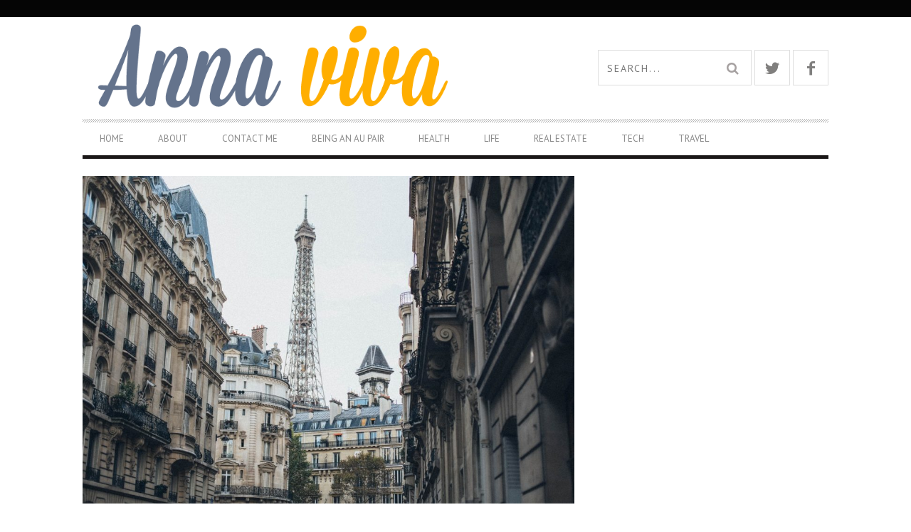

--- FILE ---
content_type: text/html; charset=UTF-8
request_url: https://www.annaviva.com/travel/why-paris-is-a-must-visit-after-all-these-years/
body_size: 10618
content:
<!DOCTYPE html>
<!--[if lt IE 7]> <html class="lt-ie9 lt-ie8 lt-ie7" lang="en"> <![endif]-->
<!--[if IE 7]>    <html class="lt-ie9 lt-ie8" lang="en"> <![endif]-->
<!--[if IE 8]>    <html class="lt-ie9" lang="en"> <![endif]-->
<!--[if gt IE 8]><!--> <html lang="en"> <!--<![endif]-->
<head>
<meta http-equiv="content-type" content="text/html; charset=UTF-8">
<meta charset="UTF-8">
<meta name="viewport" content="width=device-width, initial-scale=1">
<title>Why Paris is a must-visit after all these years - Anna Viva</title>
<link rel="profile" href="https://gmpg.org/xfn/11">

<link rel="pingback" href="https://www.annaviva.com/xmlrpc.php">
<meta http-equiv="X-UA-Compatible" content="IE=edge,chrome=1">

<meta name="HandheldFriendly" content="True">
<meta name="apple-touch-fullscreen" content="yes" />
<meta name="MobileOptimized" content="320">
<link rel="pingback" href="https://www.annaviva.com/xmlrpc.php">

			<script type="text/javascript">
				addthis_config = {
										ui_click: false,
					ui_delay: 100,
					ui_offset_top: 42,
					ui_use_css: true,
					data_track_addressbar: false,
					data_track_clickback: false
									};

				addthis_share = {
					url: "https://www.annaviva.com/travel/why-paris-is-a-must-visit-after-all-these-years/",
					title: "Why Paris is a must-visit after all these years - Anna Viva",
					description: "There are some destinations that suddenly grow in popularity, and all of a sudden everyone is visiting Belgrade, and others.."
				};
			</script>
			<meta name='robots' content='index, follow, max-image-preview:large, max-snippet:-1, max-video-preview:-1' />
	<style>img:is([sizes="auto" i], [sizes^="auto," i]) { contain-intrinsic-size: 3000px 1500px }</style>
	
	<!-- This site is optimized with the Yoast SEO plugin v24.0 - https://yoast.com/wordpress/plugins/seo/ -->
	<link rel="canonical" href="https://www.annaviva.com/travel/why-paris-is-a-must-visit-after-all-these-years/" />
	<meta property="og:locale" content="en_US" />
	<meta property="og:type" content="article" />
	<meta property="og:title" content="Why Paris is a must-visit after all these years - Anna Viva" />
	<meta property="og:description" content="There are some destinations that suddenly grow in popularity, and all of a sudden everyone is visiting Belgrade, and others.." />
	<meta property="og:url" content="https://www.annaviva.com/travel/why-paris-is-a-must-visit-after-all-these-years/" />
	<meta property="og:site_name" content="Anna Viva" />
	<meta property="article:published_time" content="2019-12-01T04:29:04+00:00" />
	<meta property="article:modified_time" content="2019-12-03T01:41:46+00:00" />
	<meta property="og:image" content="https://www.annaviva.com/wp-content/uploads/2016/03/eiffel-tower-behind-buildings-1850619.jpg" />
	<meta property="og:image:width" content="1280" />
	<meta property="og:image:height" content="853" />
	<meta property="og:image:type" content="image/jpeg" />
	<meta name="author" content="Anna" />
	<meta name="twitter:card" content="summary_large_image" />
	<meta name="twitter:label1" content="Written by" />
	<meta name="twitter:data1" content="Anna" />
	<meta name="twitter:label2" content="Est. reading time" />
	<meta name="twitter:data2" content="3 minutes" />
	<script type="application/ld+json" class="yoast-schema-graph">{"@context":"https://schema.org","@graph":[{"@type":"WebPage","@id":"https://www.annaviva.com/travel/why-paris-is-a-must-visit-after-all-these-years/","url":"https://www.annaviva.com/travel/why-paris-is-a-must-visit-after-all-these-years/","name":"Why Paris is a must-visit after all these years - Anna Viva","isPartOf":{"@id":"https://www.annaviva.com/#website"},"primaryImageOfPage":{"@id":"https://www.annaviva.com/travel/why-paris-is-a-must-visit-after-all-these-years/#primaryimage"},"image":{"@id":"https://www.annaviva.com/travel/why-paris-is-a-must-visit-after-all-these-years/#primaryimage"},"thumbnailUrl":"https://www.annaviva.com/wp-content/uploads/2016/03/eiffel-tower-behind-buildings-1850619.jpg","datePublished":"2019-12-01T04:29:04+00:00","dateModified":"2019-12-03T01:41:46+00:00","author":{"@id":"https://www.annaviva.com/#/schema/person/ea2392b7d96a77ad8fcd1c46fa854224"},"breadcrumb":{"@id":"https://www.annaviva.com/travel/why-paris-is-a-must-visit-after-all-these-years/#breadcrumb"},"inLanguage":"en","potentialAction":[{"@type":"ReadAction","target":["https://www.annaviva.com/travel/why-paris-is-a-must-visit-after-all-these-years/"]}]},{"@type":"ImageObject","inLanguage":"en","@id":"https://www.annaviva.com/travel/why-paris-is-a-must-visit-after-all-these-years/#primaryimage","url":"https://www.annaviva.com/wp-content/uploads/2016/03/eiffel-tower-behind-buildings-1850619.jpg","contentUrl":"https://www.annaviva.com/wp-content/uploads/2016/03/eiffel-tower-behind-buildings-1850619.jpg","width":1280,"height":853},{"@type":"BreadcrumbList","@id":"https://www.annaviva.com/travel/why-paris-is-a-must-visit-after-all-these-years/#breadcrumb","itemListElement":[{"@type":"ListItem","position":1,"name":"Home","item":"https://www.annaviva.com/"},{"@type":"ListItem","position":2,"name":"Why Paris is a must-visit after all these years"}]},{"@type":"WebSite","@id":"https://www.annaviva.com/#website","url":"https://www.annaviva.com/","name":"Anna Viva","description":"This is my life and my adventure","potentialAction":[{"@type":"SearchAction","target":{"@type":"EntryPoint","urlTemplate":"https://www.annaviva.com/?s={search_term_string}"},"query-input":{"@type":"PropertyValueSpecification","valueRequired":true,"valueName":"search_term_string"}}],"inLanguage":"en"},{"@type":"Person","@id":"https://www.annaviva.com/#/schema/person/ea2392b7d96a77ad8fcd1c46fa854224","name":"Anna","image":{"@type":"ImageObject","inLanguage":"en","@id":"https://www.annaviva.com/#/schema/person/image/","url":"https://secure.gravatar.com/avatar/424f8c373fa27a90077227bece7b638c?s=96&d=mm&r=g","contentUrl":"https://secure.gravatar.com/avatar/424f8c373fa27a90077227bece7b638c?s=96&d=mm&r=g","caption":"Anna"},"url":"https://www.annaviva.com/author/admin/"}]}</script>
	<!-- / Yoast SEO plugin. -->


<link rel='dns-prefetch' href='//s7.addthis.com' />
<link rel='dns-prefetch' href='//fonts.googleapis.com' />
<link rel="alternate" type="application/rss+xml" title="Anna Viva &raquo; Feed" href="https://www.annaviva.com/feed/" />
<link rel="alternate" type="application/rss+xml" title="Anna Viva &raquo; Comments Feed" href="https://www.annaviva.com/comments/feed/" />
<script type="text/javascript">
/* <![CDATA[ */
window._wpemojiSettings = {"baseUrl":"https:\/\/s.w.org\/images\/core\/emoji\/15.0.3\/72x72\/","ext":".png","svgUrl":"https:\/\/s.w.org\/images\/core\/emoji\/15.0.3\/svg\/","svgExt":".svg","source":{"concatemoji":"https:\/\/www.annaviva.com\/wp-includes\/js\/wp-emoji-release.min.js?ver=6.7.4"}};
/*! This file is auto-generated */
!function(i,n){var o,s,e;function c(e){try{var t={supportTests:e,timestamp:(new Date).valueOf()};sessionStorage.setItem(o,JSON.stringify(t))}catch(e){}}function p(e,t,n){e.clearRect(0,0,e.canvas.width,e.canvas.height),e.fillText(t,0,0);var t=new Uint32Array(e.getImageData(0,0,e.canvas.width,e.canvas.height).data),r=(e.clearRect(0,0,e.canvas.width,e.canvas.height),e.fillText(n,0,0),new Uint32Array(e.getImageData(0,0,e.canvas.width,e.canvas.height).data));return t.every(function(e,t){return e===r[t]})}function u(e,t,n){switch(t){case"flag":return n(e,"\ud83c\udff3\ufe0f\u200d\u26a7\ufe0f","\ud83c\udff3\ufe0f\u200b\u26a7\ufe0f")?!1:!n(e,"\ud83c\uddfa\ud83c\uddf3","\ud83c\uddfa\u200b\ud83c\uddf3")&&!n(e,"\ud83c\udff4\udb40\udc67\udb40\udc62\udb40\udc65\udb40\udc6e\udb40\udc67\udb40\udc7f","\ud83c\udff4\u200b\udb40\udc67\u200b\udb40\udc62\u200b\udb40\udc65\u200b\udb40\udc6e\u200b\udb40\udc67\u200b\udb40\udc7f");case"emoji":return!n(e,"\ud83d\udc26\u200d\u2b1b","\ud83d\udc26\u200b\u2b1b")}return!1}function f(e,t,n){var r="undefined"!=typeof WorkerGlobalScope&&self instanceof WorkerGlobalScope?new OffscreenCanvas(300,150):i.createElement("canvas"),a=r.getContext("2d",{willReadFrequently:!0}),o=(a.textBaseline="top",a.font="600 32px Arial",{});return e.forEach(function(e){o[e]=t(a,e,n)}),o}function t(e){var t=i.createElement("script");t.src=e,t.defer=!0,i.head.appendChild(t)}"undefined"!=typeof Promise&&(o="wpEmojiSettingsSupports",s=["flag","emoji"],n.supports={everything:!0,everythingExceptFlag:!0},e=new Promise(function(e){i.addEventListener("DOMContentLoaded",e,{once:!0})}),new Promise(function(t){var n=function(){try{var e=JSON.parse(sessionStorage.getItem(o));if("object"==typeof e&&"number"==typeof e.timestamp&&(new Date).valueOf()<e.timestamp+604800&&"object"==typeof e.supportTests)return e.supportTests}catch(e){}return null}();if(!n){if("undefined"!=typeof Worker&&"undefined"!=typeof OffscreenCanvas&&"undefined"!=typeof URL&&URL.createObjectURL&&"undefined"!=typeof Blob)try{var e="postMessage("+f.toString()+"("+[JSON.stringify(s),u.toString(),p.toString()].join(",")+"));",r=new Blob([e],{type:"text/javascript"}),a=new Worker(URL.createObjectURL(r),{name:"wpTestEmojiSupports"});return void(a.onmessage=function(e){c(n=e.data),a.terminate(),t(n)})}catch(e){}c(n=f(s,u,p))}t(n)}).then(function(e){for(var t in e)n.supports[t]=e[t],n.supports.everything=n.supports.everything&&n.supports[t],"flag"!==t&&(n.supports.everythingExceptFlag=n.supports.everythingExceptFlag&&n.supports[t]);n.supports.everythingExceptFlag=n.supports.everythingExceptFlag&&!n.supports.flag,n.DOMReady=!1,n.readyCallback=function(){n.DOMReady=!0}}).then(function(){return e}).then(function(){var e;n.supports.everything||(n.readyCallback(),(e=n.source||{}).concatemoji?t(e.concatemoji):e.wpemoji&&e.twemoji&&(t(e.twemoji),t(e.wpemoji)))}))}((window,document),window._wpemojiSettings);
/* ]]> */
</script>
<link rel='stylesheet' id='google-webfonts-css' href='https://fonts.googleapis.com/css?family=Arvo%3A400%2C700%2C400italic%2C700italic%7CPT+Sans%3A400%2C700%2C400italic%2C700italic%7COpen+Sans%3A400%2C700&#038;ver=6.7.4' type='text/css' media='all' />
<link rel='stylesheet' id='wpgrade-main-style-css' href='https://www.annaviva.com/wp-content/themes/bucket/style.css?ver=1.7.0' type='text/css' media='all' />
<style id='wpgrade-main-style-inline-css' type='text/css'>

                        #text-3 .widget__title { display: none; }
.header--type2 .nav--top-right { display: none; }
.header--type3 .nav--top-right { display: none; }                    

</style>
<style id='wp-emoji-styles-inline-css' type='text/css'>

	img.wp-smiley, img.emoji {
		display: inline !important;
		border: none !important;
		box-shadow: none !important;
		height: 1em !important;
		width: 1em !important;
		margin: 0 0.07em !important;
		vertical-align: -0.1em !important;
		background: none !important;
		padding: 0 !important;
	}
</style>
<link rel='stylesheet' id='wp-block-library-css' href='https://www.annaviva.com/wp-includes/css/dist/block-library/style.min.css?ver=6.7.4' type='text/css' media='all' />
<style id='classic-theme-styles-inline-css' type='text/css'>
/*! This file is auto-generated */
.wp-block-button__link{color:#fff;background-color:#32373c;border-radius:9999px;box-shadow:none;text-decoration:none;padding:calc(.667em + 2px) calc(1.333em + 2px);font-size:1.125em}.wp-block-file__button{background:#32373c;color:#fff;text-decoration:none}
</style>
<style id='global-styles-inline-css' type='text/css'>
:root{--wp--preset--aspect-ratio--square: 1;--wp--preset--aspect-ratio--4-3: 4/3;--wp--preset--aspect-ratio--3-4: 3/4;--wp--preset--aspect-ratio--3-2: 3/2;--wp--preset--aspect-ratio--2-3: 2/3;--wp--preset--aspect-ratio--16-9: 16/9;--wp--preset--aspect-ratio--9-16: 9/16;--wp--preset--color--black: #000000;--wp--preset--color--cyan-bluish-gray: #abb8c3;--wp--preset--color--white: #ffffff;--wp--preset--color--pale-pink: #f78da7;--wp--preset--color--vivid-red: #cf2e2e;--wp--preset--color--luminous-vivid-orange: #ff6900;--wp--preset--color--luminous-vivid-amber: #fcb900;--wp--preset--color--light-green-cyan: #7bdcb5;--wp--preset--color--vivid-green-cyan: #00d084;--wp--preset--color--pale-cyan-blue: #8ed1fc;--wp--preset--color--vivid-cyan-blue: #0693e3;--wp--preset--color--vivid-purple: #9b51e0;--wp--preset--gradient--vivid-cyan-blue-to-vivid-purple: linear-gradient(135deg,rgba(6,147,227,1) 0%,rgb(155,81,224) 100%);--wp--preset--gradient--light-green-cyan-to-vivid-green-cyan: linear-gradient(135deg,rgb(122,220,180) 0%,rgb(0,208,130) 100%);--wp--preset--gradient--luminous-vivid-amber-to-luminous-vivid-orange: linear-gradient(135deg,rgba(252,185,0,1) 0%,rgba(255,105,0,1) 100%);--wp--preset--gradient--luminous-vivid-orange-to-vivid-red: linear-gradient(135deg,rgba(255,105,0,1) 0%,rgb(207,46,46) 100%);--wp--preset--gradient--very-light-gray-to-cyan-bluish-gray: linear-gradient(135deg,rgb(238,238,238) 0%,rgb(169,184,195) 100%);--wp--preset--gradient--cool-to-warm-spectrum: linear-gradient(135deg,rgb(74,234,220) 0%,rgb(151,120,209) 20%,rgb(207,42,186) 40%,rgb(238,44,130) 60%,rgb(251,105,98) 80%,rgb(254,248,76) 100%);--wp--preset--gradient--blush-light-purple: linear-gradient(135deg,rgb(255,206,236) 0%,rgb(152,150,240) 100%);--wp--preset--gradient--blush-bordeaux: linear-gradient(135deg,rgb(254,205,165) 0%,rgb(254,45,45) 50%,rgb(107,0,62) 100%);--wp--preset--gradient--luminous-dusk: linear-gradient(135deg,rgb(255,203,112) 0%,rgb(199,81,192) 50%,rgb(65,88,208) 100%);--wp--preset--gradient--pale-ocean: linear-gradient(135deg,rgb(255,245,203) 0%,rgb(182,227,212) 50%,rgb(51,167,181) 100%);--wp--preset--gradient--electric-grass: linear-gradient(135deg,rgb(202,248,128) 0%,rgb(113,206,126) 100%);--wp--preset--gradient--midnight: linear-gradient(135deg,rgb(2,3,129) 0%,rgb(40,116,252) 100%);--wp--preset--font-size--small: 13px;--wp--preset--font-size--medium: 20px;--wp--preset--font-size--large: 36px;--wp--preset--font-size--x-large: 42px;--wp--preset--spacing--20: 0.44rem;--wp--preset--spacing--30: 0.67rem;--wp--preset--spacing--40: 1rem;--wp--preset--spacing--50: 1.5rem;--wp--preset--spacing--60: 2.25rem;--wp--preset--spacing--70: 3.38rem;--wp--preset--spacing--80: 5.06rem;--wp--preset--shadow--natural: 6px 6px 9px rgba(0, 0, 0, 0.2);--wp--preset--shadow--deep: 12px 12px 50px rgba(0, 0, 0, 0.4);--wp--preset--shadow--sharp: 6px 6px 0px rgba(0, 0, 0, 0.2);--wp--preset--shadow--outlined: 6px 6px 0px -3px rgba(255, 255, 255, 1), 6px 6px rgba(0, 0, 0, 1);--wp--preset--shadow--crisp: 6px 6px 0px rgba(0, 0, 0, 1);}:where(.is-layout-flex){gap: 0.5em;}:where(.is-layout-grid){gap: 0.5em;}body .is-layout-flex{display: flex;}.is-layout-flex{flex-wrap: wrap;align-items: center;}.is-layout-flex > :is(*, div){margin: 0;}body .is-layout-grid{display: grid;}.is-layout-grid > :is(*, div){margin: 0;}:where(.wp-block-columns.is-layout-flex){gap: 2em;}:where(.wp-block-columns.is-layout-grid){gap: 2em;}:where(.wp-block-post-template.is-layout-flex){gap: 1.25em;}:where(.wp-block-post-template.is-layout-grid){gap: 1.25em;}.has-black-color{color: var(--wp--preset--color--black) !important;}.has-cyan-bluish-gray-color{color: var(--wp--preset--color--cyan-bluish-gray) !important;}.has-white-color{color: var(--wp--preset--color--white) !important;}.has-pale-pink-color{color: var(--wp--preset--color--pale-pink) !important;}.has-vivid-red-color{color: var(--wp--preset--color--vivid-red) !important;}.has-luminous-vivid-orange-color{color: var(--wp--preset--color--luminous-vivid-orange) !important;}.has-luminous-vivid-amber-color{color: var(--wp--preset--color--luminous-vivid-amber) !important;}.has-light-green-cyan-color{color: var(--wp--preset--color--light-green-cyan) !important;}.has-vivid-green-cyan-color{color: var(--wp--preset--color--vivid-green-cyan) !important;}.has-pale-cyan-blue-color{color: var(--wp--preset--color--pale-cyan-blue) !important;}.has-vivid-cyan-blue-color{color: var(--wp--preset--color--vivid-cyan-blue) !important;}.has-vivid-purple-color{color: var(--wp--preset--color--vivid-purple) !important;}.has-black-background-color{background-color: var(--wp--preset--color--black) !important;}.has-cyan-bluish-gray-background-color{background-color: var(--wp--preset--color--cyan-bluish-gray) !important;}.has-white-background-color{background-color: var(--wp--preset--color--white) !important;}.has-pale-pink-background-color{background-color: var(--wp--preset--color--pale-pink) !important;}.has-vivid-red-background-color{background-color: var(--wp--preset--color--vivid-red) !important;}.has-luminous-vivid-orange-background-color{background-color: var(--wp--preset--color--luminous-vivid-orange) !important;}.has-luminous-vivid-amber-background-color{background-color: var(--wp--preset--color--luminous-vivid-amber) !important;}.has-light-green-cyan-background-color{background-color: var(--wp--preset--color--light-green-cyan) !important;}.has-vivid-green-cyan-background-color{background-color: var(--wp--preset--color--vivid-green-cyan) !important;}.has-pale-cyan-blue-background-color{background-color: var(--wp--preset--color--pale-cyan-blue) !important;}.has-vivid-cyan-blue-background-color{background-color: var(--wp--preset--color--vivid-cyan-blue) !important;}.has-vivid-purple-background-color{background-color: var(--wp--preset--color--vivid-purple) !important;}.has-black-border-color{border-color: var(--wp--preset--color--black) !important;}.has-cyan-bluish-gray-border-color{border-color: var(--wp--preset--color--cyan-bluish-gray) !important;}.has-white-border-color{border-color: var(--wp--preset--color--white) !important;}.has-pale-pink-border-color{border-color: var(--wp--preset--color--pale-pink) !important;}.has-vivid-red-border-color{border-color: var(--wp--preset--color--vivid-red) !important;}.has-luminous-vivid-orange-border-color{border-color: var(--wp--preset--color--luminous-vivid-orange) !important;}.has-luminous-vivid-amber-border-color{border-color: var(--wp--preset--color--luminous-vivid-amber) !important;}.has-light-green-cyan-border-color{border-color: var(--wp--preset--color--light-green-cyan) !important;}.has-vivid-green-cyan-border-color{border-color: var(--wp--preset--color--vivid-green-cyan) !important;}.has-pale-cyan-blue-border-color{border-color: var(--wp--preset--color--pale-cyan-blue) !important;}.has-vivid-cyan-blue-border-color{border-color: var(--wp--preset--color--vivid-cyan-blue) !important;}.has-vivid-purple-border-color{border-color: var(--wp--preset--color--vivid-purple) !important;}.has-vivid-cyan-blue-to-vivid-purple-gradient-background{background: var(--wp--preset--gradient--vivid-cyan-blue-to-vivid-purple) !important;}.has-light-green-cyan-to-vivid-green-cyan-gradient-background{background: var(--wp--preset--gradient--light-green-cyan-to-vivid-green-cyan) !important;}.has-luminous-vivid-amber-to-luminous-vivid-orange-gradient-background{background: var(--wp--preset--gradient--luminous-vivid-amber-to-luminous-vivid-orange) !important;}.has-luminous-vivid-orange-to-vivid-red-gradient-background{background: var(--wp--preset--gradient--luminous-vivid-orange-to-vivid-red) !important;}.has-very-light-gray-to-cyan-bluish-gray-gradient-background{background: var(--wp--preset--gradient--very-light-gray-to-cyan-bluish-gray) !important;}.has-cool-to-warm-spectrum-gradient-background{background: var(--wp--preset--gradient--cool-to-warm-spectrum) !important;}.has-blush-light-purple-gradient-background{background: var(--wp--preset--gradient--blush-light-purple) !important;}.has-blush-bordeaux-gradient-background{background: var(--wp--preset--gradient--blush-bordeaux) !important;}.has-luminous-dusk-gradient-background{background: var(--wp--preset--gradient--luminous-dusk) !important;}.has-pale-ocean-gradient-background{background: var(--wp--preset--gradient--pale-ocean) !important;}.has-electric-grass-gradient-background{background: var(--wp--preset--gradient--electric-grass) !important;}.has-midnight-gradient-background{background: var(--wp--preset--gradient--midnight) !important;}.has-small-font-size{font-size: var(--wp--preset--font-size--small) !important;}.has-medium-font-size{font-size: var(--wp--preset--font-size--medium) !important;}.has-large-font-size{font-size: var(--wp--preset--font-size--large) !important;}.has-x-large-font-size{font-size: var(--wp--preset--font-size--x-large) !important;}
:where(.wp-block-post-template.is-layout-flex){gap: 1.25em;}:where(.wp-block-post-template.is-layout-grid){gap: 1.25em;}
:where(.wp-block-columns.is-layout-flex){gap: 2em;}:where(.wp-block-columns.is-layout-grid){gap: 2em;}
:root :where(.wp-block-pullquote){font-size: 1.5em;line-height: 1.6;}
</style>
<link rel='stylesheet' id='bucket-child-style-css' href='https://www.annaviva.com/wp-content/themes/bucket-child/style.css?ver=6.7.4' type='text/css' media='all' />
<script>if (document.location.protocol != "https:") {document.location = document.URL.replace(/^http:/i, "https:");}</script><script type="text/javascript" src="https://www.annaviva.com/wp-includes/js/jquery/jquery.min.js?ver=3.7.1" id="jquery-core-js"></script>
<script type="text/javascript" src="https://www.annaviva.com/wp-includes/js/jquery/jquery-migrate.min.js?ver=3.4.1" id="jquery-migrate-js"></script>
<link rel="https://api.w.org/" href="https://www.annaviva.com/wp-json/" /><link rel="alternate" title="JSON" type="application/json" href="https://www.annaviva.com/wp-json/wp/v2/posts/1815" /><link rel="EditURI" type="application/rsd+xml" title="RSD" href="https://www.annaviva.com/xmlrpc.php?rsd" />
<meta name="generator" content="WordPress 6.7.4" />
<link rel='shortlink' href='https://www.annaviva.com/?p=1815' />
<link rel="alternate" title="oEmbed (JSON)" type="application/json+oembed" href="https://www.annaviva.com/wp-json/oembed/1.0/embed?url=https%3A%2F%2Fwww.annaviva.com%2Ftravel%2Fwhy-paris-is-a-must-visit-after-all-these-years%2F" />
<link rel="alternate" title="oEmbed (XML)" type="text/xml+oembed" href="https://www.annaviva.com/wp-json/oembed/1.0/embed?url=https%3A%2F%2Fwww.annaviva.com%2Ftravel%2Fwhy-paris-is-a-must-visit-after-all-these-years%2F&#038;format=xml" />
<link rel='icon' href="https://www.annaviva.com/wp-content/uploads/2014/03/favicon-1.ico" >
<meta name="description" content="There are some destinations that suddenly grow in popularity, and all of a sudden everyone is visiting Belgrade, and others.."/>
<link rel="canonical" href="https://www.annaviva.com/travel/why-paris-is-a-must-visit-after-all-these-years/" />
<!-- facebook open graph stuff -->

<meta property="og:site_name" content="Anna Viva"/>
<meta property="og:url" content="https://www.annaviva.com/travel/why-paris-is-a-must-visit-after-all-these-years/"/>
<meta property="og:title" content="Why Paris is a must-visit after all these years - Anna Viva" />
<meta property="og:type" content="article"/>
<meta property="og:description" content="There are some destinations that suddenly grow in popularity, and all of a sudden everyone is visiting Belgrade, and others.." />
<meta property="article:published_time" content="2019-12-1">
<meta property="article:section" content="Travel">
<meta property="og:image" content="https://www.annaviva.com/wp-content/uploads/2016/03/eiffel-tower-behind-buildings-1850619.jpg"/>
<!-- end facebook open graph --><!-- google +1 tags -->
<meta itemprop="name" content="Why Paris is a must-visit after all these years">
<meta itemprop="description" content="There are some destinations that suddenly grow in popularity, and all of a sudden everyone is visiting Belgrade, and others..">
<meta itemprop="image" content="https://www.annaviva.com/wp-content/uploads/2016/03/eiffel-tower-behind-buildings-1850619.jpg">

<!-- end google +1 tags --><!-- twitter card tags -->
<meta name="twitter:card" content="summary">
<meta name="twitter:url" content="https://www.annaviva.com/travel/why-paris-is-a-must-visit-after-all-these-years/" >
<meta name="twitter:domain" content="www.annaviva.com">
<meta name="twitter:title" content="Why Paris is a must-visit after all these years">
<meta name="twitter:description" content="There are some destinations that suddenly grow in popularity, and all of a sudden everyone is visiting Belgrade, and others..">
<meta name="twitter:image:src" content="https://www.annaviva.com/wp-content/uploads/2016/03/eiffel-tower-behind-buildings-1850619.jpg">
<!-- end twitter card tags -->
			<style id="customify_output_style">
				a, blockquote, .small-link, .tabs__nav a.current,
 .popular-posts__time a.current, .tabs__nav a:hover,
 .popular-posts__time a:hover, .widget--footer__title em,
 .widget_rss .widget--footer__title .hN,
 .widget_rss .widget--footer__title .article__author-name,
 .widget_rss .widget--footer__title .comment__author-name,
 .widget_rss .widget--footer__title .widget_calendar caption,
 .widget_calendar .widget_rss .widget--footer__title caption,
 .widget_rss .widget--footer__title .score__average-wrapper,
 .widget_rss .widget--footer__title .score__label,
 .article--billboard-small .small-link em,
 .article--billboard-small .post-nav-link__label em,
 .article--billboard-small .author__social-link em,
 .small-link, .post-nav-link__label, .author__social-link,
 .article--thumb__title a:hover,
 .widget_wpgrade_twitter_widget .widget--footer__title h3:before,
 a:hover > .pixcode--icon,
 .score__pros__title, .score__cons__title,
 .comments-area-title .hN em,
 .comment__author-name, .woocommerce .amount,
 .panel__title em, .woocommerce .star-rating span:before,
 .woocommerce-page .star-rating span:before{
		color: #fb4834;
}
.heading--main .hN, .widget--sidebar__title,
 .pagination .pagination-item--current span,.pagination .current, .single .pagination span,
 .pagination li a:hover, .pagination li span:hover,
 .rsNavSelected, .badge, .progressbar__progress,
 .btn:hover, .comments_add-comment:hover,
 .form-submit #comment-submit:hover,
 .widget_tag_cloud a:hover, .btn--primary,
 .comments_add-comment, .form-submit #comment-submit,
 a:hover > .pixcode--icon.circle, a:hover > .pixcode--icon.square,
 .article--list__link:hover .badge, .score__average-wrapper,
 .site__stats .stat__value:after, .site__stats .stat__title:after,
 .btn--add-to-cart, .social-icon-link:hover .square, .social-icon-link:focus .square,
 .social-icon-link:active .square,
 .site__stats .stat__value:after, .site__stats .stat__title:after{
		background-color: #fb4834;
}
.woocommerce ul.products li.product a:hover img{
		border-bottom-color: #fb4834;
}
ol{
		border-left-color: #fb4834;
}
nav a { font-size: 13px; }
.article, .single .main, .page .main,
 .comment__content,
 .footer__widget-area { font-size: 13px; }
body, .article, .single .main, .page .main,
 .comment__content,
 .footer__widget-area { line-height: 1.6; }

@media only screen and (min-width: 900px) { 

	.nav--main li:hover, .nav--main li.current-menu-item{
		border-bottom-color: #fb4834;
}

}

@media  only screen and (min-width: 900px) { 

	.back-to-top a:hover:after, .back-to-top a:hover:before{
		border-color: #fb4834;
}

}

@media only screen and (min-width: 900px)  { 

	.article--billboard > a:hover .article__title:before,
 .article--billboard > a:hover .article--list__title:before,
 .article--billboard > a:hover .latest-comments__title:before,
 .article--grid__header:hover .article--grid__title h3,
 .article--grid__header:hover .article--grid__title:after{
		background-color: #fb4834;
}

}
			</style>
			<script type="text/javascript">
;(function($){
                                            
})(jQuery);
</script>
</head>
<body class="post-template-default single single-post postid-1815 single-format-standard  nav-inverse-main" itemscope itemtype="http://schema.org/WebPage">
    <div class="pace">
        <div class="pace-activity"></div>
    </div>
    <div id="page">
        <nav class="navigation  navigation--mobile  overthrow">
            <h2 class="accessibility">Primary Mobile Navigation</h2>
            <div class="search-form  push-half--top  push--bottom  soft--bottom">
                <form class="form-search" method="get" action="https://www.annaviva.com/" role="search">
    <input class="search-query" type="text" name="s" id="s" placeholder="Search..." autocomplete="off" value="" /><!--
    --><button class="btn search-submit" id="searchsubmit"><i class="icon-search"></i></button>
</form>            </div>
            <ul id="menu-top-menu-left" class="nav  nav--main"><li id="menu-item-3649" class="menu-item menu-item-type-post_type menu-item-object-page menu-item-home menu-item-3649"><a href="https://www.annaviva.com/">Home</a></li>
<li id="menu-item-3648" class="menu-item menu-item-type-post_type menu-item-object-page menu-item-3648"><a href="https://www.annaviva.com/about/">About</a></li>
<li id="menu-item-3647" class="menu-item menu-item-type-post_type menu-item-object-page menu-item-3647"><a href="https://www.annaviva.com/contact-me/">Contact Me</a></li>
<li id="menu-item-3646" class="menu-item menu-item-type-taxonomy menu-item-object-category menu-item-3646"><a href="https://www.annaviva.com/category/being-an-au-pair/">Being An Au Pair</a></li>
<li id="menu-item-3644" class="menu-item menu-item-type-taxonomy menu-item-object-category menu-item-3644"><a href="https://www.annaviva.com/category/health/">Health</a></li>
<li id="menu-item-3642" class="menu-item menu-item-type-taxonomy menu-item-object-category menu-item-3642"><a href="https://www.annaviva.com/category/life/">Life</a></li>
<li id="menu-item-3643" class="menu-item menu-item-type-taxonomy menu-item-object-category menu-item-3643"><a href="https://www.annaviva.com/category/real-estate/">Real Estate</a></li>
<li id="menu-item-3645" class="menu-item menu-item-type-taxonomy menu-item-object-category menu-item-3645"><a href="https://www.annaviva.com/category/tech/">Tech</a></li>
<li id="menu-item-3641" class="menu-item menu-item-type-taxonomy menu-item-object-category current-post-ancestor current-menu-parent current-post-parent menu-item-3641"><a href="https://www.annaviva.com/category/travel/">Travel</a></li>
</ul>        </nav>
        <div class="wrapper">
            <header class="header header--type1">

    <nav class="navigation  navigation--top">

        <div class="container">
            <h2 class="accessibility">Secondary Navigation</h2>
            <div class="grid">
                <div class="grid__item one-half">
                                    </div><!--
                --><div class="grid__item one-half">
                                    </div>
            </div>
        </div>

    </nav>

    <div class="container">
        <div class="site-header flexbox">
            <div class="site-header__branding flexbox__item one-half">
                    <a class="site-logo  site-logo--image    site-logo--image-2x" href="https://www.annaviva.com" title="Anna Viva">
                <img src="https://www.annaviva.com/wp-content/uploads/2014/03/AV.png" data-logo2x="" rel="logo" alt="Anna Viva"/>
    </a>

            </div><!--
            --><div class="header-bar-container flexbox__item one-half split">
                <ul class="header-bar nav flush--bottom">
                                        <li class="search-item"><form class="form-search" method="get" action="https://www.annaviva.com/" role="search">
    <input class="search-query" type="text" name="s" id="s" placeholder="Search..." autocomplete="off" value="" /><!--
    --><button class="btn search-submit" id="searchsubmit"><i class="icon-search"></i></button>
</form></li>
                                        			<li>
				<a class="social-icon-link" href="https://twitter.com/VivaAnnablog" target="_blank">
					<i class="pixcode  pixcode--icon  icon-e-twitter square"></i>
				</a>
			</li>
					<li>
				<a class="social-icon-link" href="https://www.facebook.com/pages/Anna-Viva/820099718005284" target="_blank">
					<i class="pixcode  pixcode--icon  icon-e-facebook square"></i>
				</a>
			</li>
		                </ul>
            </div>
        </div>
        
        <div class="site-navigation__trigger js-nav-trigger"><span class="nav-icon"></span></div>                

        <hr class="nav-top-separator separator separator--subsection flush--bottom" />
        <nav class="navigation  navigation--main  js-navigation--main">

            <h2 class="accessibility">Primary Navigation</h2>
            <div class="nav--main__wrapper  js-sticky">
                <ul id="menu-top-menu-left-1" class="nav  nav--main  js-nav--main">
<li id="nav--top__item-3649" class="nav__item depth-0 menu-item menu-item-type-post_type menu-item-object-page menu-item-home hidden"><a href="https://www.annaviva.com/" class="menu-link main-menu-link">Home</a></li>
<li id="nav--top__item-3648" class="nav__item depth-0 menu-item menu-item-type-post_type menu-item-object-page hidden"><a href="https://www.annaviva.com/about/" class="menu-link main-menu-link">About</a></li>
<li id="nav--top__item-3647" class="nav__item depth-0 menu-item menu-item-type-post_type menu-item-object-page hidden"><a href="https://www.annaviva.com/contact-me/" class="menu-link main-menu-link">Contact Me</a></li>
<li id="nav--top__item-3646" class="nav__item depth-0 menu-item menu-item-type-taxonomy menu-item-object-category hidden"><a href="https://www.annaviva.com/category/being-an-au-pair/" class="menu-link main-menu-link">Being An Au Pair</a></li>
<li id="nav--top__item-3644" class="nav__item depth-0 menu-item menu-item-type-taxonomy menu-item-object-category hidden"><a href="https://www.annaviva.com/category/health/" class="menu-link main-menu-link">Health</a></li>
<li id="nav--top__item-3642" class="nav__item depth-0 menu-item menu-item-type-taxonomy menu-item-object-category hidden"><a href="https://www.annaviva.com/category/life/" class="menu-link main-menu-link">Life</a></li>
<li id="nav--top__item-3643" class="nav__item depth-0 menu-item menu-item-type-taxonomy menu-item-object-category hidden"><a href="https://www.annaviva.com/category/real-estate/" class="menu-link main-menu-link">Real Estate</a></li>
<li id="nav--top__item-3645" class="nav__item depth-0 menu-item menu-item-type-taxonomy menu-item-object-category hidden"><a href="https://www.annaviva.com/category/tech/" class="menu-link main-menu-link">Tech</a></li>
<li id="nav--top__item-3641" class="nav__item depth-0 menu-item menu-item-type-taxonomy menu-item-object-category current-post-ancestor current-menu-parent current-post-parent hidden"><a href="https://www.annaviva.com/category/travel/" class="menu-link main-menu-link">Travel</a></li>
</ul>            </div>

        </nav>
    </div>

</header><!-- .header -->
    <div class="container container--main" itemprop="mainEntity" itemscope itemtype="http://schema.org/BlogPosting">

    <div class="grid">

    
    <div class="grid__item  float--left  two-thirds  palm-one-whole  article__featured-image" itemprop="image" itemscope itemtype="http://schema.org/ImageObject">
        <meta itemprop="url" content="https://www.annaviva.com/wp-content/uploads/2016/03/eiffel-tower-behind-buildings-1850619-1050x700.jpg"/>
        <meta itemprop="width" content="1050"/>
        <meta itemprop="height" content="700"/>
        <div class="image-wrap" style="padding-top: 66.666666666667%">
	                        <img class="riloadr-single" data-src-big="https://www.annaviva.com/wp-content/uploads/2016/03/eiffel-tower-behind-buildings-1850619-1050x700.jpg" data-src-small="https://www.annaviva.com/wp-content/uploads/2016/03/eiffel-tower-behind-buildings-1850619-335x223.jpg" alt="eiffel-tower-behind-buildings-1850619" />
			        </div>
    </div><!-- .article__featured-image -->


    <article class="post-article  js-post-gallery  grid__item  main  float--left  lap-and-up-two-thirds">
    	<h1 class="article__title  article__title--single" itemprop="name headline">Why Paris is a must-visit after all these years</h1>

<div class="article__title__meta">
	<meta itemprop="datePublished" content="2019-12-01T04:29:04+00:00" />
    	<meta itemprop="dateModified" content="2019-12-03T01:41:46+00:00" />
    
			<div class="article__author-name" itemprop="author" itemscope itemtype="http://schema.org/Person"><span itemprop="name"><a href="https://www.annaviva.com/author/admin/" title="Posts by Anna" itemprop="sameAs">Anna</a></span></div>		<time class="article__time" datetime="2019-12-01T04:29:04+00:00"> on December 1, 2019 at 4:29 am</time>
	</div><!-- .article__title__meta -->

    <p>There are some destinations that suddenly grow in popularity, and all of a sudden everyone is visiting Belgrade, and others that are classic destinations that are constantly drawing new visitors and remain popular regardless of travel trends. I have here the <a href="https://www.glamourapartments.com/things-to-do-in-paris">Top Things To Do in Paris, France</a> that you can try once you visit.</p>
<p>Paris is one of those classic destinations, and while other cities may rise and fall in popularity, Paris will always draw a steady flow of new and repeat visitors due to the many things it has to offer.</p>
<p>Paris doesn’t try to be popular. Parisians aren’t particularly interested in attracting more tourists, and this effortless cool and laid-back attitude only makes people want to visit even more.</p>
<p><img fetchpriority="high" decoding="async" class="aligncenter size-full wp-image-6586" src="https://www.annaviva.com/wp-content/uploads/2016/03/eiffel-tower-behind-buildings-1850619.jpg" alt="" width="1280" height="853" srcset="https://www.annaviva.com/wp-content/uploads/2016/03/eiffel-tower-behind-buildings-1850619.jpg 1280w, https://www.annaviva.com/wp-content/uploads/2016/03/eiffel-tower-behind-buildings-1850619-300x200.jpg 300w, https://www.annaviva.com/wp-content/uploads/2016/03/eiffel-tower-behind-buildings-1850619-768x512.jpg 768w, https://www.annaviva.com/wp-content/uploads/2016/03/eiffel-tower-behind-buildings-1850619-1024x682.jpg 1024w, https://www.annaviva.com/wp-content/uploads/2016/03/eiffel-tower-behind-buildings-1850619-335x223.jpg 335w, https://www.annaviva.com/wp-content/uploads/2016/03/eiffel-tower-behind-buildings-1850619-1050x700.jpg 1050w" sizes="(max-width: 1280px) 100vw, 1280px" /></p>
<p>So how does Paris manage to retain this popularity while other cities compete for tourists? Paris is a city of romance, and while it’s a great city to travel to while you’re alone, it’s an even better place to visit with that special someone. Even the most hardened cynics find it difficult to resist the romantic lure of Paris, and as the place that sees the most marriage proposals in the world and a popular honeymoon destination, it’s easy to see why.</p>
<p>For history buffs, artists, writers and those who enjoy learning about other cultures, Paris is hard to resist. From the Eiffel Tower to the Louvre, the many interesting side streets and interesting museums, Paris is a city that can keep you entertained for days.</p>
<p>Even if you’re not a fan of the architecture, it’s hard to overlook the food, with Parisians being famous for their many offerings of different breads, cheese, wines and sweets. Who can resist a fresh croissant and coffee while gazing at the Eiffel Tower or wine and cheese on some soft grass while people watching?</p>
<p style="text-align: center;"><img decoding="async" class="aligncenter size-full wp-image-6587" src="https://www.annaviva.com/wp-content/uploads/2016/03/picture-of-eiffel-tower-338515.jpg" alt="" width="1280" height="852" srcset="https://www.annaviva.com/wp-content/uploads/2016/03/picture-of-eiffel-tower-338515.jpg 1280w, https://www.annaviva.com/wp-content/uploads/2016/03/picture-of-eiffel-tower-338515-300x200.jpg 300w, https://www.annaviva.com/wp-content/uploads/2016/03/picture-of-eiffel-tower-338515-768x511.jpg 768w, https://www.annaviva.com/wp-content/uploads/2016/03/picture-of-eiffel-tower-338515-1024x682.jpg 1024w, https://www.annaviva.com/wp-content/uploads/2016/03/picture-of-eiffel-tower-338515-335x223.jpg 335w, https://www.annaviva.com/wp-content/uploads/2016/03/picture-of-eiffel-tower-338515-1050x699.jpg 1050w" sizes="(max-width: 1280px) 100vw, 1280px" /></p>
<p> When compared to London and other expensive European cities, Paris is also remarkably affordable. If you’re planning to spend a few weeks in the city then it’s well worth looking into an AirBnb, while there are also many hostels, hotels and guesthouses available to suit every budget and comfort level.</p>
<p>Getting around Paris is surprisingly easy and cheap, and the Metro offers an excellent opportunity to watch everyday Parisians going about their lives. When you first fly into Paris you may feel overwhelmed by the idea of trying to get directly to your hotel though, especially if you’re jetlagged or don’t know the city very well, so consider <a href="https://www.blacklane.com/en/airport-transfer-paris">getting an airport transfer</a> to make life easier and more pleasant on that first day.</p>
<p>If you’re travelling on a budget you’ll find that there are plenty of ways to see the city without going bankrupt, and Paris has many free events, especially in the summer months. Paris is one of those cities that is great to wander around, so visit the local market, grab a bite to eat and spend some time strolling around neighbourhood streets and opening your eyes to Parisian life.</p>

    <div class="grid"><!--
                        --></div>

        
        <div class="article__meta  article--single__meta">
                                <div class="btn-list">
                        <div class="btn  btn--small  btn--secondary"></div>
                        <a href="" class="btn  btn--small  btn--primary"></a>
                    </div>
                                <div class="btn-list">
                    <div class="btn  btn--small  btn--secondary">Categories</div>
                    <a class="btn  btn--small  btn--tertiary" href="https://www.annaviva.com/category/travel/" title="View all posts in Travel">Travel</a>                </div>
                    </div>
        
<div id="share-box" class="share-box">
		<div class="addthis_toolbox addthis_default_style addthis_32x32_style  add_this_list"
	     addthis:url="https://www.annaviva.com/travel/why-paris-is-a-must-visit-after-all-these-years/"
	     addthis:title="Why Paris is a must-visit after all these years - Anna Viva"
	     addthis:description="There are some destinations that suddenly grow in popularity, and all of a sudden everyone is visiting Belgrade, and others.."><a class="addthis_button_compact"></a><a class="addthis_button_preferred_1"></a><a class="addthis_button_preferred_2"></a><a class="addthis_button_preferred_3"></a><a class="addthis_button_preferred_4"></a>	</div>
</div>
<hr class="separator  separator--subsection">        
<aside class="author" itemscope itemtype="http://schema.org/Person">
	<div class="author__avatar">
		<img src="https://secure.gravatar.com/avatar/424f8c373fa27a90077227bece7b638c?s=80&#038;d=mm&#038;r=g" itemprop="image" alt="avatar" />	</div>
	<div class="author__text">
		<div class="author__title">
			<h3 class="accessibility">Author</h3>
			<div class="hN">
				<span itemprop="name"><a href="https://www.annaviva.com/author/admin/" title="Posts by Anna">Anna</a></span>
			</div>
		</div>
		<p class="author__bio" itemprop="description"></p>
		<ul class="author__social-links">
														</ul>
	</div>
</aside>
 <hr class="separator  separator--subsection">
            <nav class="post-nav  grid"><!--
                                        --><div class="post-nav-link  post-nav-link--prev  grid__item  one-whole  lap-and-up-one-half">
                    <a href="https://www.annaviva.com/uncategorized/3-new-hobbies-to-try-in-2020/">
                                <span class="post-nav-link__label">
                                    Previous Article                                </span>
                                <span class="post-nav-link__title">
                                    <h3 class="hN">3 New Hobbies to Try in 2020</h3>
                                </span>
                    </a>
                </div><!--
                                     --><div class="divider--pointer"></div><!--
                                     --><div class="post-nav-link  post-nav-link--next  grid__item  one-whole  lap-and-up-one-half">
                    <a href="https://www.annaviva.com/life/fastest-path-to-becoming-a-millionaire/">
                                <span class="post-nav-link__label">
                                    Next Article                                </span>
                                <span class="post-nav-link__title">
                                    <h3 class="hN">Fastest Path to Becoming a Millionaire</h3>
                                </span>
                    </a>
                </div><!--
                                    --></nav>

        
        <hr class="separator  separator--section">

            </article><!--

                 --><div class="grid__item  one-third  palm-one-whole  sidebar">
            </div>
    
    </div>
    </div>

   
    </div><!-- .wrapper --> 
    
        <div class="site__stats">
        <div class="container">
        
                        <div class="back-to-top"><a href="#page">Back to Top</a></div>
                    </div>
    </div>
        
    <footer class="site__footer">
        
        <h2 class="accessibility"></h2>
		
    	
            <div class="footer__sidebar">

                <div class="container">
                    
                    <div class="footer__widget-area  grid"><!--
                                                 --><div class="grid__item one-third  palm-one-whole">
                                <div id="text-5" class="widget_text  widget  widget-area__first  widget--footer">			<div class="textwidget"><p>Copyright © 2013 &#8211;  2025 | All rights reserved.</p>
</div>
		</div>                            </div><!--
                                                                                         --></div>
                    
                    <div class="footer__widget-area  grid"><!--

                        
                                                
                 --></div>

                </div>

            </div>

    			
        <div class="footer__copyright">
            <div class="container">
                <div class="flexbox">
                    <div class="footer-copyright flexbox__item"><span style="color: #222222; font-family: Arial, Helvetica, sans-serif; font-size: small;">Copyright © 2013 -  2025 | All rights reserved.</span></div>
                    <div class="footer-menu flexbox__item "></div>
                </div>
            </div>
        </div>

    </footer><!-- .site__footer -->
    
    </div><!-- #page -->
			<script>
				window.addEventListener('load', function() {
					// Trigger the 'wf-active' event, just like Web Font Loader would do.
					window.dispatchEvent(new Event('wf-active'));
					// Add the 'wf-active' class on the html element, just like Web Font Loader would do.
					document.getElementsByTagName('html')[0].classList.add('wf-active');
				});
			</script>
			<script type="text/javascript" src="https://www.annaviva.com/wp-content/themes/bucket/theme-content/js/plugins.min.js?ver=1.7.0" id="wpgrade-plugins-js"></script>
<script type="text/javascript" src="https://www.annaviva.com/wp-includes/js/hoverIntent.min.js?ver=1.10.2" id="hoverIntent-js"></script>
<script type="text/javascript" src="https://pxgcdn.com/js/rs/9.5.7/index.js?ver=6.7.4" id="bucket-vendor-scripts-1-js"></script>
<script type="text/javascript" id="wpgrade-main-scripts-js-extra">
/* <![CDATA[ */
var ajaxurl = "https:\/\/www.annaviva.com\/wp-admin\/admin-ajax.php";
var sharrre_urlCurl = "https:\/\/www.annaviva.com\/wp-content\/themes\/bucket\/theme-content\/js\/sharrre.php";
var objectl10n = {"tPrev":"Previous (Left arrow key)","tNext":"Next (Right arrow key)","tCounter":"of"};
var theme_name = "bucket";
/* ]]> */
</script>
<script type="text/javascript" src="https://www.annaviva.com/wp-content/themes/bucket/theme-content/js/main.min.js?ver=1.7.0" id="wpgrade-main-scripts-js"></script>
<script type="text/javascript" src="//s7.addthis.com/js/300/addthis_widget.js#async=1" id="addthis-api-js"></script>
<script type="text/javascript">
;(function($){
                                            
})(jQuery);
</script>
</body>
</html>

--- FILE ---
content_type: text/css
request_url: https://www.annaviva.com/wp-content/themes/bucket-child/style.css?ver=6.7.4
body_size: 347
content:
/*
Theme Name: Bucket Child
Theme URI: http://pixelgrade.com/demos/bucket
Author: PixelGrade Team
Author URI: http://pixelgrade.com
Description:  Bucket is a surprising premium WordPress theme aimed at photographers in need for a solution that focuses on what matters most to them: their work. Every feature was carefully chosen and designed to ease the way to that perfect photography portfolio website.
Template: bucket
License: GNU General Public License v2 or later
License URI: http://www.gnu.org/licenses/gpl-2.0.html
Text Domain: bucket_txtd
Tags: black, brown, orange, tan, white, yellow, light, one-column, two-columns, right-sidebar, flexible-width, custom-header, custom-menu, editor-style, featured-images, microformats, post-formats, rtl-language-support, sticky-post, translation-ready

*/

/* Add your custom CSS rules that overwrite the ones in the main Lens theme here */

/* This file assumes you wish to add new CSS rules that will overwrite the ones in the parent's CSS files
If you wish however, you can copy the whole style.css file from the parent here and hack at it - see functions.php for more details.
In that case please remember that you still need to retain the header above (replace the header of the parent style.css with the one above),
specifically the 'Template: bucket' line. */